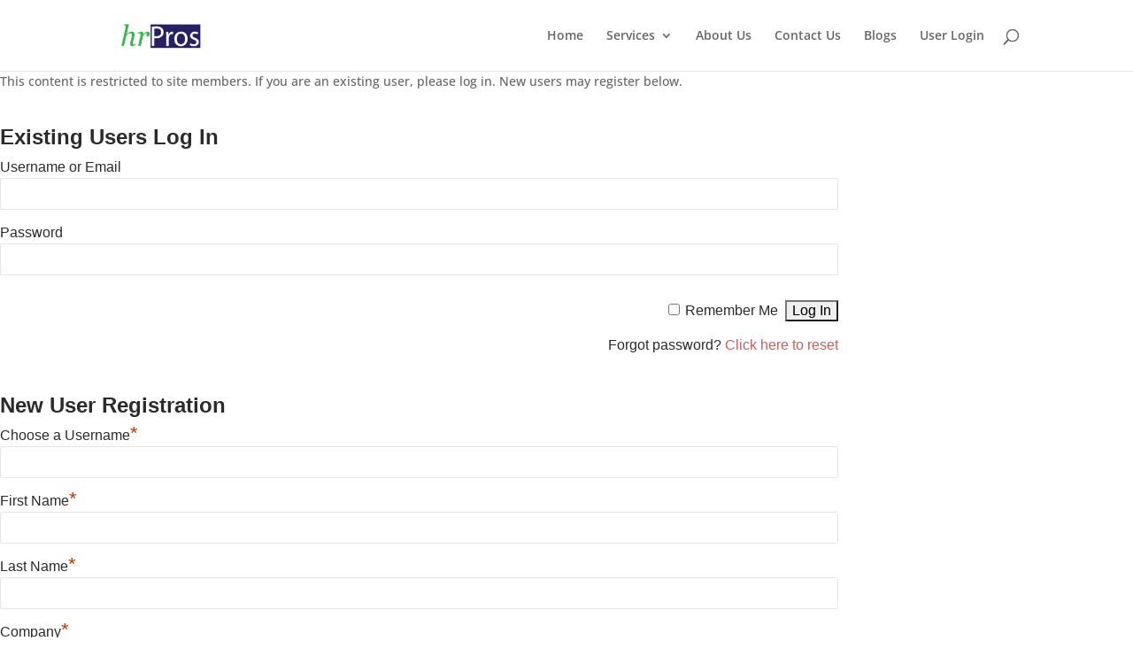

--- FILE ---
content_type: text/html; charset=utf-8
request_url: https://www.google.com/recaptcha/api2/anchor?ar=1&k=6LflCxcUAAAAAACpsm_cMv_WP5siK2dmEzpGsggX&co=aHR0cHM6Ly9ocnByb3MuYml6OjQ0Mw..&hl=en&v=N67nZn4AqZkNcbeMu4prBgzg&size=normal&anchor-ms=20000&execute-ms=30000&cb=g7dwo33wy59o
body_size: 49565
content:
<!DOCTYPE HTML><html dir="ltr" lang="en"><head><meta http-equiv="Content-Type" content="text/html; charset=UTF-8">
<meta http-equiv="X-UA-Compatible" content="IE=edge">
<title>reCAPTCHA</title>
<style type="text/css">
/* cyrillic-ext */
@font-face {
  font-family: 'Roboto';
  font-style: normal;
  font-weight: 400;
  font-stretch: 100%;
  src: url(//fonts.gstatic.com/s/roboto/v48/KFO7CnqEu92Fr1ME7kSn66aGLdTylUAMa3GUBHMdazTgWw.woff2) format('woff2');
  unicode-range: U+0460-052F, U+1C80-1C8A, U+20B4, U+2DE0-2DFF, U+A640-A69F, U+FE2E-FE2F;
}
/* cyrillic */
@font-face {
  font-family: 'Roboto';
  font-style: normal;
  font-weight: 400;
  font-stretch: 100%;
  src: url(//fonts.gstatic.com/s/roboto/v48/KFO7CnqEu92Fr1ME7kSn66aGLdTylUAMa3iUBHMdazTgWw.woff2) format('woff2');
  unicode-range: U+0301, U+0400-045F, U+0490-0491, U+04B0-04B1, U+2116;
}
/* greek-ext */
@font-face {
  font-family: 'Roboto';
  font-style: normal;
  font-weight: 400;
  font-stretch: 100%;
  src: url(//fonts.gstatic.com/s/roboto/v48/KFO7CnqEu92Fr1ME7kSn66aGLdTylUAMa3CUBHMdazTgWw.woff2) format('woff2');
  unicode-range: U+1F00-1FFF;
}
/* greek */
@font-face {
  font-family: 'Roboto';
  font-style: normal;
  font-weight: 400;
  font-stretch: 100%;
  src: url(//fonts.gstatic.com/s/roboto/v48/KFO7CnqEu92Fr1ME7kSn66aGLdTylUAMa3-UBHMdazTgWw.woff2) format('woff2');
  unicode-range: U+0370-0377, U+037A-037F, U+0384-038A, U+038C, U+038E-03A1, U+03A3-03FF;
}
/* math */
@font-face {
  font-family: 'Roboto';
  font-style: normal;
  font-weight: 400;
  font-stretch: 100%;
  src: url(//fonts.gstatic.com/s/roboto/v48/KFO7CnqEu92Fr1ME7kSn66aGLdTylUAMawCUBHMdazTgWw.woff2) format('woff2');
  unicode-range: U+0302-0303, U+0305, U+0307-0308, U+0310, U+0312, U+0315, U+031A, U+0326-0327, U+032C, U+032F-0330, U+0332-0333, U+0338, U+033A, U+0346, U+034D, U+0391-03A1, U+03A3-03A9, U+03B1-03C9, U+03D1, U+03D5-03D6, U+03F0-03F1, U+03F4-03F5, U+2016-2017, U+2034-2038, U+203C, U+2040, U+2043, U+2047, U+2050, U+2057, U+205F, U+2070-2071, U+2074-208E, U+2090-209C, U+20D0-20DC, U+20E1, U+20E5-20EF, U+2100-2112, U+2114-2115, U+2117-2121, U+2123-214F, U+2190, U+2192, U+2194-21AE, U+21B0-21E5, U+21F1-21F2, U+21F4-2211, U+2213-2214, U+2216-22FF, U+2308-230B, U+2310, U+2319, U+231C-2321, U+2336-237A, U+237C, U+2395, U+239B-23B7, U+23D0, U+23DC-23E1, U+2474-2475, U+25AF, U+25B3, U+25B7, U+25BD, U+25C1, U+25CA, U+25CC, U+25FB, U+266D-266F, U+27C0-27FF, U+2900-2AFF, U+2B0E-2B11, U+2B30-2B4C, U+2BFE, U+3030, U+FF5B, U+FF5D, U+1D400-1D7FF, U+1EE00-1EEFF;
}
/* symbols */
@font-face {
  font-family: 'Roboto';
  font-style: normal;
  font-weight: 400;
  font-stretch: 100%;
  src: url(//fonts.gstatic.com/s/roboto/v48/KFO7CnqEu92Fr1ME7kSn66aGLdTylUAMaxKUBHMdazTgWw.woff2) format('woff2');
  unicode-range: U+0001-000C, U+000E-001F, U+007F-009F, U+20DD-20E0, U+20E2-20E4, U+2150-218F, U+2190, U+2192, U+2194-2199, U+21AF, U+21E6-21F0, U+21F3, U+2218-2219, U+2299, U+22C4-22C6, U+2300-243F, U+2440-244A, U+2460-24FF, U+25A0-27BF, U+2800-28FF, U+2921-2922, U+2981, U+29BF, U+29EB, U+2B00-2BFF, U+4DC0-4DFF, U+FFF9-FFFB, U+10140-1018E, U+10190-1019C, U+101A0, U+101D0-101FD, U+102E0-102FB, U+10E60-10E7E, U+1D2C0-1D2D3, U+1D2E0-1D37F, U+1F000-1F0FF, U+1F100-1F1AD, U+1F1E6-1F1FF, U+1F30D-1F30F, U+1F315, U+1F31C, U+1F31E, U+1F320-1F32C, U+1F336, U+1F378, U+1F37D, U+1F382, U+1F393-1F39F, U+1F3A7-1F3A8, U+1F3AC-1F3AF, U+1F3C2, U+1F3C4-1F3C6, U+1F3CA-1F3CE, U+1F3D4-1F3E0, U+1F3ED, U+1F3F1-1F3F3, U+1F3F5-1F3F7, U+1F408, U+1F415, U+1F41F, U+1F426, U+1F43F, U+1F441-1F442, U+1F444, U+1F446-1F449, U+1F44C-1F44E, U+1F453, U+1F46A, U+1F47D, U+1F4A3, U+1F4B0, U+1F4B3, U+1F4B9, U+1F4BB, U+1F4BF, U+1F4C8-1F4CB, U+1F4D6, U+1F4DA, U+1F4DF, U+1F4E3-1F4E6, U+1F4EA-1F4ED, U+1F4F7, U+1F4F9-1F4FB, U+1F4FD-1F4FE, U+1F503, U+1F507-1F50B, U+1F50D, U+1F512-1F513, U+1F53E-1F54A, U+1F54F-1F5FA, U+1F610, U+1F650-1F67F, U+1F687, U+1F68D, U+1F691, U+1F694, U+1F698, U+1F6AD, U+1F6B2, U+1F6B9-1F6BA, U+1F6BC, U+1F6C6-1F6CF, U+1F6D3-1F6D7, U+1F6E0-1F6EA, U+1F6F0-1F6F3, U+1F6F7-1F6FC, U+1F700-1F7FF, U+1F800-1F80B, U+1F810-1F847, U+1F850-1F859, U+1F860-1F887, U+1F890-1F8AD, U+1F8B0-1F8BB, U+1F8C0-1F8C1, U+1F900-1F90B, U+1F93B, U+1F946, U+1F984, U+1F996, U+1F9E9, U+1FA00-1FA6F, U+1FA70-1FA7C, U+1FA80-1FA89, U+1FA8F-1FAC6, U+1FACE-1FADC, U+1FADF-1FAE9, U+1FAF0-1FAF8, U+1FB00-1FBFF;
}
/* vietnamese */
@font-face {
  font-family: 'Roboto';
  font-style: normal;
  font-weight: 400;
  font-stretch: 100%;
  src: url(//fonts.gstatic.com/s/roboto/v48/KFO7CnqEu92Fr1ME7kSn66aGLdTylUAMa3OUBHMdazTgWw.woff2) format('woff2');
  unicode-range: U+0102-0103, U+0110-0111, U+0128-0129, U+0168-0169, U+01A0-01A1, U+01AF-01B0, U+0300-0301, U+0303-0304, U+0308-0309, U+0323, U+0329, U+1EA0-1EF9, U+20AB;
}
/* latin-ext */
@font-face {
  font-family: 'Roboto';
  font-style: normal;
  font-weight: 400;
  font-stretch: 100%;
  src: url(//fonts.gstatic.com/s/roboto/v48/KFO7CnqEu92Fr1ME7kSn66aGLdTylUAMa3KUBHMdazTgWw.woff2) format('woff2');
  unicode-range: U+0100-02BA, U+02BD-02C5, U+02C7-02CC, U+02CE-02D7, U+02DD-02FF, U+0304, U+0308, U+0329, U+1D00-1DBF, U+1E00-1E9F, U+1EF2-1EFF, U+2020, U+20A0-20AB, U+20AD-20C0, U+2113, U+2C60-2C7F, U+A720-A7FF;
}
/* latin */
@font-face {
  font-family: 'Roboto';
  font-style: normal;
  font-weight: 400;
  font-stretch: 100%;
  src: url(//fonts.gstatic.com/s/roboto/v48/KFO7CnqEu92Fr1ME7kSn66aGLdTylUAMa3yUBHMdazQ.woff2) format('woff2');
  unicode-range: U+0000-00FF, U+0131, U+0152-0153, U+02BB-02BC, U+02C6, U+02DA, U+02DC, U+0304, U+0308, U+0329, U+2000-206F, U+20AC, U+2122, U+2191, U+2193, U+2212, U+2215, U+FEFF, U+FFFD;
}
/* cyrillic-ext */
@font-face {
  font-family: 'Roboto';
  font-style: normal;
  font-weight: 500;
  font-stretch: 100%;
  src: url(//fonts.gstatic.com/s/roboto/v48/KFO7CnqEu92Fr1ME7kSn66aGLdTylUAMa3GUBHMdazTgWw.woff2) format('woff2');
  unicode-range: U+0460-052F, U+1C80-1C8A, U+20B4, U+2DE0-2DFF, U+A640-A69F, U+FE2E-FE2F;
}
/* cyrillic */
@font-face {
  font-family: 'Roboto';
  font-style: normal;
  font-weight: 500;
  font-stretch: 100%;
  src: url(//fonts.gstatic.com/s/roboto/v48/KFO7CnqEu92Fr1ME7kSn66aGLdTylUAMa3iUBHMdazTgWw.woff2) format('woff2');
  unicode-range: U+0301, U+0400-045F, U+0490-0491, U+04B0-04B1, U+2116;
}
/* greek-ext */
@font-face {
  font-family: 'Roboto';
  font-style: normal;
  font-weight: 500;
  font-stretch: 100%;
  src: url(//fonts.gstatic.com/s/roboto/v48/KFO7CnqEu92Fr1ME7kSn66aGLdTylUAMa3CUBHMdazTgWw.woff2) format('woff2');
  unicode-range: U+1F00-1FFF;
}
/* greek */
@font-face {
  font-family: 'Roboto';
  font-style: normal;
  font-weight: 500;
  font-stretch: 100%;
  src: url(//fonts.gstatic.com/s/roboto/v48/KFO7CnqEu92Fr1ME7kSn66aGLdTylUAMa3-UBHMdazTgWw.woff2) format('woff2');
  unicode-range: U+0370-0377, U+037A-037F, U+0384-038A, U+038C, U+038E-03A1, U+03A3-03FF;
}
/* math */
@font-face {
  font-family: 'Roboto';
  font-style: normal;
  font-weight: 500;
  font-stretch: 100%;
  src: url(//fonts.gstatic.com/s/roboto/v48/KFO7CnqEu92Fr1ME7kSn66aGLdTylUAMawCUBHMdazTgWw.woff2) format('woff2');
  unicode-range: U+0302-0303, U+0305, U+0307-0308, U+0310, U+0312, U+0315, U+031A, U+0326-0327, U+032C, U+032F-0330, U+0332-0333, U+0338, U+033A, U+0346, U+034D, U+0391-03A1, U+03A3-03A9, U+03B1-03C9, U+03D1, U+03D5-03D6, U+03F0-03F1, U+03F4-03F5, U+2016-2017, U+2034-2038, U+203C, U+2040, U+2043, U+2047, U+2050, U+2057, U+205F, U+2070-2071, U+2074-208E, U+2090-209C, U+20D0-20DC, U+20E1, U+20E5-20EF, U+2100-2112, U+2114-2115, U+2117-2121, U+2123-214F, U+2190, U+2192, U+2194-21AE, U+21B0-21E5, U+21F1-21F2, U+21F4-2211, U+2213-2214, U+2216-22FF, U+2308-230B, U+2310, U+2319, U+231C-2321, U+2336-237A, U+237C, U+2395, U+239B-23B7, U+23D0, U+23DC-23E1, U+2474-2475, U+25AF, U+25B3, U+25B7, U+25BD, U+25C1, U+25CA, U+25CC, U+25FB, U+266D-266F, U+27C0-27FF, U+2900-2AFF, U+2B0E-2B11, U+2B30-2B4C, U+2BFE, U+3030, U+FF5B, U+FF5D, U+1D400-1D7FF, U+1EE00-1EEFF;
}
/* symbols */
@font-face {
  font-family: 'Roboto';
  font-style: normal;
  font-weight: 500;
  font-stretch: 100%;
  src: url(//fonts.gstatic.com/s/roboto/v48/KFO7CnqEu92Fr1ME7kSn66aGLdTylUAMaxKUBHMdazTgWw.woff2) format('woff2');
  unicode-range: U+0001-000C, U+000E-001F, U+007F-009F, U+20DD-20E0, U+20E2-20E4, U+2150-218F, U+2190, U+2192, U+2194-2199, U+21AF, U+21E6-21F0, U+21F3, U+2218-2219, U+2299, U+22C4-22C6, U+2300-243F, U+2440-244A, U+2460-24FF, U+25A0-27BF, U+2800-28FF, U+2921-2922, U+2981, U+29BF, U+29EB, U+2B00-2BFF, U+4DC0-4DFF, U+FFF9-FFFB, U+10140-1018E, U+10190-1019C, U+101A0, U+101D0-101FD, U+102E0-102FB, U+10E60-10E7E, U+1D2C0-1D2D3, U+1D2E0-1D37F, U+1F000-1F0FF, U+1F100-1F1AD, U+1F1E6-1F1FF, U+1F30D-1F30F, U+1F315, U+1F31C, U+1F31E, U+1F320-1F32C, U+1F336, U+1F378, U+1F37D, U+1F382, U+1F393-1F39F, U+1F3A7-1F3A8, U+1F3AC-1F3AF, U+1F3C2, U+1F3C4-1F3C6, U+1F3CA-1F3CE, U+1F3D4-1F3E0, U+1F3ED, U+1F3F1-1F3F3, U+1F3F5-1F3F7, U+1F408, U+1F415, U+1F41F, U+1F426, U+1F43F, U+1F441-1F442, U+1F444, U+1F446-1F449, U+1F44C-1F44E, U+1F453, U+1F46A, U+1F47D, U+1F4A3, U+1F4B0, U+1F4B3, U+1F4B9, U+1F4BB, U+1F4BF, U+1F4C8-1F4CB, U+1F4D6, U+1F4DA, U+1F4DF, U+1F4E3-1F4E6, U+1F4EA-1F4ED, U+1F4F7, U+1F4F9-1F4FB, U+1F4FD-1F4FE, U+1F503, U+1F507-1F50B, U+1F50D, U+1F512-1F513, U+1F53E-1F54A, U+1F54F-1F5FA, U+1F610, U+1F650-1F67F, U+1F687, U+1F68D, U+1F691, U+1F694, U+1F698, U+1F6AD, U+1F6B2, U+1F6B9-1F6BA, U+1F6BC, U+1F6C6-1F6CF, U+1F6D3-1F6D7, U+1F6E0-1F6EA, U+1F6F0-1F6F3, U+1F6F7-1F6FC, U+1F700-1F7FF, U+1F800-1F80B, U+1F810-1F847, U+1F850-1F859, U+1F860-1F887, U+1F890-1F8AD, U+1F8B0-1F8BB, U+1F8C0-1F8C1, U+1F900-1F90B, U+1F93B, U+1F946, U+1F984, U+1F996, U+1F9E9, U+1FA00-1FA6F, U+1FA70-1FA7C, U+1FA80-1FA89, U+1FA8F-1FAC6, U+1FACE-1FADC, U+1FADF-1FAE9, U+1FAF0-1FAF8, U+1FB00-1FBFF;
}
/* vietnamese */
@font-face {
  font-family: 'Roboto';
  font-style: normal;
  font-weight: 500;
  font-stretch: 100%;
  src: url(//fonts.gstatic.com/s/roboto/v48/KFO7CnqEu92Fr1ME7kSn66aGLdTylUAMa3OUBHMdazTgWw.woff2) format('woff2');
  unicode-range: U+0102-0103, U+0110-0111, U+0128-0129, U+0168-0169, U+01A0-01A1, U+01AF-01B0, U+0300-0301, U+0303-0304, U+0308-0309, U+0323, U+0329, U+1EA0-1EF9, U+20AB;
}
/* latin-ext */
@font-face {
  font-family: 'Roboto';
  font-style: normal;
  font-weight: 500;
  font-stretch: 100%;
  src: url(//fonts.gstatic.com/s/roboto/v48/KFO7CnqEu92Fr1ME7kSn66aGLdTylUAMa3KUBHMdazTgWw.woff2) format('woff2');
  unicode-range: U+0100-02BA, U+02BD-02C5, U+02C7-02CC, U+02CE-02D7, U+02DD-02FF, U+0304, U+0308, U+0329, U+1D00-1DBF, U+1E00-1E9F, U+1EF2-1EFF, U+2020, U+20A0-20AB, U+20AD-20C0, U+2113, U+2C60-2C7F, U+A720-A7FF;
}
/* latin */
@font-face {
  font-family: 'Roboto';
  font-style: normal;
  font-weight: 500;
  font-stretch: 100%;
  src: url(//fonts.gstatic.com/s/roboto/v48/KFO7CnqEu92Fr1ME7kSn66aGLdTylUAMa3yUBHMdazQ.woff2) format('woff2');
  unicode-range: U+0000-00FF, U+0131, U+0152-0153, U+02BB-02BC, U+02C6, U+02DA, U+02DC, U+0304, U+0308, U+0329, U+2000-206F, U+20AC, U+2122, U+2191, U+2193, U+2212, U+2215, U+FEFF, U+FFFD;
}
/* cyrillic-ext */
@font-face {
  font-family: 'Roboto';
  font-style: normal;
  font-weight: 900;
  font-stretch: 100%;
  src: url(//fonts.gstatic.com/s/roboto/v48/KFO7CnqEu92Fr1ME7kSn66aGLdTylUAMa3GUBHMdazTgWw.woff2) format('woff2');
  unicode-range: U+0460-052F, U+1C80-1C8A, U+20B4, U+2DE0-2DFF, U+A640-A69F, U+FE2E-FE2F;
}
/* cyrillic */
@font-face {
  font-family: 'Roboto';
  font-style: normal;
  font-weight: 900;
  font-stretch: 100%;
  src: url(//fonts.gstatic.com/s/roboto/v48/KFO7CnqEu92Fr1ME7kSn66aGLdTylUAMa3iUBHMdazTgWw.woff2) format('woff2');
  unicode-range: U+0301, U+0400-045F, U+0490-0491, U+04B0-04B1, U+2116;
}
/* greek-ext */
@font-face {
  font-family: 'Roboto';
  font-style: normal;
  font-weight: 900;
  font-stretch: 100%;
  src: url(//fonts.gstatic.com/s/roboto/v48/KFO7CnqEu92Fr1ME7kSn66aGLdTylUAMa3CUBHMdazTgWw.woff2) format('woff2');
  unicode-range: U+1F00-1FFF;
}
/* greek */
@font-face {
  font-family: 'Roboto';
  font-style: normal;
  font-weight: 900;
  font-stretch: 100%;
  src: url(//fonts.gstatic.com/s/roboto/v48/KFO7CnqEu92Fr1ME7kSn66aGLdTylUAMa3-UBHMdazTgWw.woff2) format('woff2');
  unicode-range: U+0370-0377, U+037A-037F, U+0384-038A, U+038C, U+038E-03A1, U+03A3-03FF;
}
/* math */
@font-face {
  font-family: 'Roboto';
  font-style: normal;
  font-weight: 900;
  font-stretch: 100%;
  src: url(//fonts.gstatic.com/s/roboto/v48/KFO7CnqEu92Fr1ME7kSn66aGLdTylUAMawCUBHMdazTgWw.woff2) format('woff2');
  unicode-range: U+0302-0303, U+0305, U+0307-0308, U+0310, U+0312, U+0315, U+031A, U+0326-0327, U+032C, U+032F-0330, U+0332-0333, U+0338, U+033A, U+0346, U+034D, U+0391-03A1, U+03A3-03A9, U+03B1-03C9, U+03D1, U+03D5-03D6, U+03F0-03F1, U+03F4-03F5, U+2016-2017, U+2034-2038, U+203C, U+2040, U+2043, U+2047, U+2050, U+2057, U+205F, U+2070-2071, U+2074-208E, U+2090-209C, U+20D0-20DC, U+20E1, U+20E5-20EF, U+2100-2112, U+2114-2115, U+2117-2121, U+2123-214F, U+2190, U+2192, U+2194-21AE, U+21B0-21E5, U+21F1-21F2, U+21F4-2211, U+2213-2214, U+2216-22FF, U+2308-230B, U+2310, U+2319, U+231C-2321, U+2336-237A, U+237C, U+2395, U+239B-23B7, U+23D0, U+23DC-23E1, U+2474-2475, U+25AF, U+25B3, U+25B7, U+25BD, U+25C1, U+25CA, U+25CC, U+25FB, U+266D-266F, U+27C0-27FF, U+2900-2AFF, U+2B0E-2B11, U+2B30-2B4C, U+2BFE, U+3030, U+FF5B, U+FF5D, U+1D400-1D7FF, U+1EE00-1EEFF;
}
/* symbols */
@font-face {
  font-family: 'Roboto';
  font-style: normal;
  font-weight: 900;
  font-stretch: 100%;
  src: url(//fonts.gstatic.com/s/roboto/v48/KFO7CnqEu92Fr1ME7kSn66aGLdTylUAMaxKUBHMdazTgWw.woff2) format('woff2');
  unicode-range: U+0001-000C, U+000E-001F, U+007F-009F, U+20DD-20E0, U+20E2-20E4, U+2150-218F, U+2190, U+2192, U+2194-2199, U+21AF, U+21E6-21F0, U+21F3, U+2218-2219, U+2299, U+22C4-22C6, U+2300-243F, U+2440-244A, U+2460-24FF, U+25A0-27BF, U+2800-28FF, U+2921-2922, U+2981, U+29BF, U+29EB, U+2B00-2BFF, U+4DC0-4DFF, U+FFF9-FFFB, U+10140-1018E, U+10190-1019C, U+101A0, U+101D0-101FD, U+102E0-102FB, U+10E60-10E7E, U+1D2C0-1D2D3, U+1D2E0-1D37F, U+1F000-1F0FF, U+1F100-1F1AD, U+1F1E6-1F1FF, U+1F30D-1F30F, U+1F315, U+1F31C, U+1F31E, U+1F320-1F32C, U+1F336, U+1F378, U+1F37D, U+1F382, U+1F393-1F39F, U+1F3A7-1F3A8, U+1F3AC-1F3AF, U+1F3C2, U+1F3C4-1F3C6, U+1F3CA-1F3CE, U+1F3D4-1F3E0, U+1F3ED, U+1F3F1-1F3F3, U+1F3F5-1F3F7, U+1F408, U+1F415, U+1F41F, U+1F426, U+1F43F, U+1F441-1F442, U+1F444, U+1F446-1F449, U+1F44C-1F44E, U+1F453, U+1F46A, U+1F47D, U+1F4A3, U+1F4B0, U+1F4B3, U+1F4B9, U+1F4BB, U+1F4BF, U+1F4C8-1F4CB, U+1F4D6, U+1F4DA, U+1F4DF, U+1F4E3-1F4E6, U+1F4EA-1F4ED, U+1F4F7, U+1F4F9-1F4FB, U+1F4FD-1F4FE, U+1F503, U+1F507-1F50B, U+1F50D, U+1F512-1F513, U+1F53E-1F54A, U+1F54F-1F5FA, U+1F610, U+1F650-1F67F, U+1F687, U+1F68D, U+1F691, U+1F694, U+1F698, U+1F6AD, U+1F6B2, U+1F6B9-1F6BA, U+1F6BC, U+1F6C6-1F6CF, U+1F6D3-1F6D7, U+1F6E0-1F6EA, U+1F6F0-1F6F3, U+1F6F7-1F6FC, U+1F700-1F7FF, U+1F800-1F80B, U+1F810-1F847, U+1F850-1F859, U+1F860-1F887, U+1F890-1F8AD, U+1F8B0-1F8BB, U+1F8C0-1F8C1, U+1F900-1F90B, U+1F93B, U+1F946, U+1F984, U+1F996, U+1F9E9, U+1FA00-1FA6F, U+1FA70-1FA7C, U+1FA80-1FA89, U+1FA8F-1FAC6, U+1FACE-1FADC, U+1FADF-1FAE9, U+1FAF0-1FAF8, U+1FB00-1FBFF;
}
/* vietnamese */
@font-face {
  font-family: 'Roboto';
  font-style: normal;
  font-weight: 900;
  font-stretch: 100%;
  src: url(//fonts.gstatic.com/s/roboto/v48/KFO7CnqEu92Fr1ME7kSn66aGLdTylUAMa3OUBHMdazTgWw.woff2) format('woff2');
  unicode-range: U+0102-0103, U+0110-0111, U+0128-0129, U+0168-0169, U+01A0-01A1, U+01AF-01B0, U+0300-0301, U+0303-0304, U+0308-0309, U+0323, U+0329, U+1EA0-1EF9, U+20AB;
}
/* latin-ext */
@font-face {
  font-family: 'Roboto';
  font-style: normal;
  font-weight: 900;
  font-stretch: 100%;
  src: url(//fonts.gstatic.com/s/roboto/v48/KFO7CnqEu92Fr1ME7kSn66aGLdTylUAMa3KUBHMdazTgWw.woff2) format('woff2');
  unicode-range: U+0100-02BA, U+02BD-02C5, U+02C7-02CC, U+02CE-02D7, U+02DD-02FF, U+0304, U+0308, U+0329, U+1D00-1DBF, U+1E00-1E9F, U+1EF2-1EFF, U+2020, U+20A0-20AB, U+20AD-20C0, U+2113, U+2C60-2C7F, U+A720-A7FF;
}
/* latin */
@font-face {
  font-family: 'Roboto';
  font-style: normal;
  font-weight: 900;
  font-stretch: 100%;
  src: url(//fonts.gstatic.com/s/roboto/v48/KFO7CnqEu92Fr1ME7kSn66aGLdTylUAMa3yUBHMdazQ.woff2) format('woff2');
  unicode-range: U+0000-00FF, U+0131, U+0152-0153, U+02BB-02BC, U+02C6, U+02DA, U+02DC, U+0304, U+0308, U+0329, U+2000-206F, U+20AC, U+2122, U+2191, U+2193, U+2212, U+2215, U+FEFF, U+FFFD;
}

</style>
<link rel="stylesheet" type="text/css" href="https://www.gstatic.com/recaptcha/releases/N67nZn4AqZkNcbeMu4prBgzg/styles__ltr.css">
<script nonce="8HZMHMfvGM0J3IACGKzFog" type="text/javascript">window['__recaptcha_api'] = 'https://www.google.com/recaptcha/api2/';</script>
<script type="text/javascript" src="https://www.gstatic.com/recaptcha/releases/N67nZn4AqZkNcbeMu4prBgzg/recaptcha__en.js" nonce="8HZMHMfvGM0J3IACGKzFog">
      
    </script></head>
<body><div id="rc-anchor-alert" class="rc-anchor-alert"></div>
<input type="hidden" id="recaptcha-token" value="[base64]">
<script type="text/javascript" nonce="8HZMHMfvGM0J3IACGKzFog">
      recaptcha.anchor.Main.init("[\x22ainput\x22,[\x22bgdata\x22,\x22\x22,\[base64]/[base64]/[base64]/[base64]/[base64]/[base64]/KGcoTywyNTMsTy5PKSxVRyhPLEMpKTpnKE8sMjUzLEMpLE8pKSxsKSksTykpfSxieT1mdW5jdGlvbihDLE8sdSxsKXtmb3IobD0odT1SKEMpLDApO08+MDtPLS0pbD1sPDw4fFooQyk7ZyhDLHUsbCl9LFVHPWZ1bmN0aW9uKEMsTyl7Qy5pLmxlbmd0aD4xMDQ/[base64]/[base64]/[base64]/[base64]/[base64]/[base64]/[base64]\\u003d\x22,\[base64]\\u003d\x22,\x22wqwmwrk8w7JARsO5OCZUCmAGw6DDvz3DosO+BjQsSmkvw7fCvk1iXV5BHFjDiVjCuy0ydHscwrbDi27CiSxPSkgUWGAWBMK9w6wLYQPCgsKUwrEnwroYRMOPO8KtChJrOMO4woxnwqlOw5DCh8OTXsOELmzDh8O5DMK/[base64]/[base64]/w5PDnHjCnsK0O3rDhXfCnCfDjnHDn8ONw5xOw6bCkx7Ch1cTwqQfw5ZxK8KZdsOjw5pswqhSwovCj13DglULw6vDiDfCilzDmg8cwpDDksKow6JXawPDoR7Cn8O6w4Azw6/DlcKNwoDCk2zCv8OEwrTDrMOxw7wuMgDCpULDjB4IKGjDvEwaw7kiw4XCiFbCiUrCg8KKwpDCry0qworCscKPwoUhSsOUwqNQP27DtF8ucsKTw64Fw5jChsOlwqrDr8OSOCbDucKXwr3CphjDjMK/NsK9w5bCisKOwqDCkw4VHMKucHxXw5pAwr5Gwowgw7pkw4/DgE4sC8OmwqJRw4hCJWInwo/DqDHDo8K/[base64]/Cs8KjFMKdwoprwrHCtMK0bMOgSCwTwqw8YMK4wpTCmR7CisOyccOGdmrDp3d4EMOUwpM+w4fDh8OKGkRcJUJFwqR2wo0WD8K9w4knwpXDhGFjwpnCnnRkwpHCjgBaV8Otw4XDhcKzw6/DnApNC0fCh8OYXg5HYsK3LzTCi3vCjsOYanTCpi4BKWPDuSTCmsOlwoTDg8ONIVLCjigpwo7DpSsQwobCoMKrwolNwrzDsCNsRxrDpsO4w7d7KsO7wrLDjnXDp8OCUhzClVVhwoHCrMKlwqsYwpgEP8KiC39fbMKmwrsBacOtVMOzwoDCscO3w7/DmjtWNsKoVcKgUCPCsXhBwogjwpYLZsOxwqLCjA7CqHx6cMKXVcKtwp46TkM3OQoVe8KbwofCownDrcKewrjCqhYpHzA/[base64]/DuiLDl3rDq8O3cyQ8WMKpwofDvlPDvT/DucKgwpvDoMKYw4lQwoxuKyjCp1XCoWTDoRHDvAbChcOUZsK8SsKOw4fDqntpT33CpsOfwp9ww6VAfDjCskEkKQ4Jw6MwBhFrw4wuw77DrMKJwo56RMKLwqFlL1FLPHrDmMKAEMOpYcOlegs1wrFEC8ODQmpTwqVLw4A1w67CvMO/w4Y3MwfDgsKJwpfDkR9YTEh6Z8OWGUnCo8OfwqNRZMOVWRocScOjcMKdw55jCmxqCcOoSC/CrlvCvsOZw7PCscOyasOAwrUPw6XDn8KaGyfDrMK3dcO7VQFcTsOdA27Coyg7w7fDvDbDk3zCswPDqzvDs3gTwqLDojHDm8O4ICVLJsKOwqtaw7snw5rDiRo1w61YLsK4BAvCtsKTPsOWTWDCjx/DmwUkPzQOHsOgbMOFw7Faw4YAAcK+wqXClk8ZIwvDpMKQwosGEcOyOSPDrMOTwpnCq8KPwpBEwokidHhEA3XCuSrCh03DgF/CicKpT8OdWcOUGVvDucOhaSDDvFJlek3Dn8K/FMOOwrcmHHENZMOhY8KTwqocacKzw5TDsnMHHSvCsxl4wogcwoPCnH7DkAFyw6xxwqTCn3bCo8KBYsKgwpjCpAFiwpXDiHBOYcKHcmgFw599w7Izw7RawppCbcOCBsOfeMOZS8OUHMOmwrfDuHXCtn7CmMKnwqzDg8KyXU/DpjoAwp/[base64]/[base64]/[base64]/DoMK4UGHCpyUDKkzCmFJWcyUGfsOmw7ZhQcKFTcOBa8Omw51Ca8KYwqRhOsKRLMOdY1wKw7XCg8KNT8OQVgY/[base64]/DgiXDusONWQzDtTB2ZsKmI3/DmMKAX8OFFMOIwqlfJMOOw5zCo8KNw4HDrylJGAnDqyUuw750w5EEQ8K7wp3CosKPw6YWw6bCkAsgwpnCo8KLwrbDjG4zwpdPwpoOHcKPw67DohPCr0bDmMOxG8OLwp/DiMK9N8OhwqvCt8O0woUMwqVCVBzDvcKwTS5awpHDjMOswpvDjMOxwoF9wojCgsOrw6cUwrjCvcOjw73DoMOeKzkUFQ7DhcKjQsKzeinDmDg1KQTCqgZtw77CuSHCl8O4wr0mwqRFc3xiOcKDw5UrD3d/wobChWEJw77DgMOJdB1vwoIiw4jDpMO4OMOhw43Dsk8cw6PDuMO7An/CqsKSw7HCtRYBIFpaw4R9AsK4SibCtAzCtsKnNMKYXsK/w7nDlxPCosOjacKLwp3DlMKlAcOZwolPw6rDigd5XsKuwqVoPivCu3jDgcKewo/[base64]/DncKUQVoCE8OlKAlSUnXDpcO8eMKKwqrDpcOeekxgwptIKMK1fMOPI8OkHsOgN8ONwo/DtsObBEjCgg9/w4nCtsK8d8Kmw4Ftwp3DvcOFJhpwUsKQw5PCi8OCFlUoX8Kqw5NDwoDCrmzCnMO4wrx+WsKEf8OYO8KFwrXDuMOZQnR2w6Ruw6gNwr3Cs0/Co8KeHsO4wrvDliQHwpxowoBuwrZ5wo/[base64]/DmHlDWsOrXcOjIwY1XcK9w63DgUNqd3fCjQFMWHo3KWLDomfCij7CiBjCosKNPsORC8KfEsK8G8OYFGweET55dMKWSWECw5rCusOHR8KPwolew7Qzw5/DqcOnwqwYwojDrEDCmsOqD8KXwrJ9GCojJSfCljwFDzLChR/Dv0U+wpw7w63ChBY9TsKAP8OZf8KCwpzDqgp7FU7DlsOrwoAEw7cnwpTChcKfwpVQd2kgccKkasKwwpd4w6x4wpYbTMKowoVKw4hYwpxXw6bDosODeMOmXgs3wpzCqcKTRsONIRDCosOxw6TDqsOowrkpQsKAwqnCozjCg8Opw5/DhcOFcMOQwpzCqcOfH8KswrPDhMO+cMOCwrlHO8KRwrnCpcOBUMOaLcOVCD7Dp2Iww7Fzw67CsMKnF8KUwrbDsFhZwqHClMKcwrp2SxTCr8O/dcKUwojCqHTCsQA5wpQOwrocw784IxXCplAmwrTCrcKHTcKcOGzDgMKLwoswwq/Cvi54w6xzNAzDpGjDhQk/wrEfw6Mjw553PyHCkcKAw5VhEh5EDglBfAE2LMOHICAcw5IPw63CmcOcwrJaMlVmw6IfHgB0wrDDpsOqIRTCjE4mTsK/[base64]/[base64]/Dg8KBwoTDm0RlbigSwpPDvR8zUGQQZ1AnRMKLwo7Ck09XwrPDnS40wpxBRcOOPMOLwrHDpsO/YhjDicKFI2QmwrzDkcOTfyMAw4F6eMOnwpLDtsOxwoA0w5Ikw6zCmMKNRcOpJnoebcOrwrApwrXCtsKhfMOCwrrDt0DCtsK1QsO+RMK5w7MuwoHDiy58w73DkMOCwojDg1/CtcK7a8K1GF92FhsuVCNJw6BwWMKtLsOvw4DCu8Kfw7bDpC3Dt8KvDGvCpmDCk8OqwqVHJBMxwqVEw75Dw67Cv8ORw6LDnMKUfsKXO3saw4EzwrhKw4EMw7rDmcOHUSnCtcKBSnrCkjjDgS/Ds8OwwrrCtsKQX8KAScKGw5sWP8OVAsKjw400Z0HDrGTDvcO2w5LDnAZGN8K2w585TngVHw4sw63Cn1PCuEQIMV/CuVTDm8Ozw5DCn8KVwoHCqmIxw5jDr1vDpMK7w7zDniYaw5dgAcKLw5HCgVR3wofCtcKewocuw53DiyvCql/DvjLCnMKewpDCvyLDp8KEZsOwZyXDoMK7TMK2EWpRZsKndMKVw5fDkMK8Q8KBwqnDhMKcU8Obw7tZw6TDkMK0w4NdDHzCrMO+w4oaaMOiYlHDicOyUR/Csip2f8OwNznDhFQWWsOYE8K3MMKdX0lhR00Dw6jDn3YGwpM1DsK/w4jCj8OFw7dOw75Jwq3CoMKHBsOtw5tNQB7Dr8O7AsOhwr0Ow7Y8w4rDoMOEwo8VwrLDicKYw6Irw6/Dv8KuwozCqMOmw6lBDlTDlMKAKsO9wr/Dnnhtwq3CiXRvw7ZFw7sSL8Kuw7Ahwq9ow5fCqk1wwrbCucKCWlrCoUpRITJXwq9dM8O/fwo7wp5awrnDhMK+dcKQR8KiVEHDvMOpf23CvMOtKGwSRMOxw7bDj3nCkFU9ZMKWaGXDiMK2Rh9LesOjwpbCocKFLRY6wqbCgCDCgsK+wovCs8Knw6E7w7bDpQN/w79+wqBEwpw+UgLCqsKBw6MSwrt7B20nw5w9McOtw4/DkhlYFcORfcKKMMO8w4PDs8OwQ8KeCsKtwozCi3jDsBvClWfCtMO+woHClcKjFHfDm3FPKsOPwoTCkEtkIxxENTpBX8OSw5cMMjBYH0ZpwoIVw5JQw6hvP8K8wr4uLMOswqcdwrHDuMOKGXFUHR/CmydDwqTDqMKLPUQTwqR4cMO7w6TCoX3DnTAqw5UhP8O4BMKuOzfDvwPDksOjw5bDocKLYAMCfHV6w5Alwrwuw43DjMKGL0LCj8Obw7coa2Bzw7pDwpvCgcO/w7hvO8Ozwr7ChzbDtDFtHsOGwrY/KcKuZG/DgMKkwqQuw7rCqsK/GjvDk8OMwpwCw6osw5vClXMpYcKuADVvTkHCncK2d0MvwofDqsKqZMOKw4XCjmkRO8KaSsKpw5/CqlQiW3TCiREeaMKXAcKDw4ZTID7CvMOCDj9NVxlQSjkYIsOrID7Dlz3Dqh43wpjDj15Kw6lkw7/Csl3DmAVHK1/Cv8KvbGfCllIfw7zChh7Cn8KZDcKNbAMkw6vDpnHClHdywoHCksOELsOiKsODwrHDr8O1JE1oHnnChMOuNB7Ds8KnN8KKC8KVUhDDvF5kwoTDpxDCnlbDkjwGw6PDp8KHwpfDrmx9bMOyw7ApBxIhwqYKwr9uEMK1wqA5wqdVN3VFwrh/SMKmwofDpMOlw6AIAsO0w6nClcO7woUjEhnCiMKrU8OGZzLDg38NwqjDrjfCogtFw4/CrsKZBsKvKSLCmMKOwpgfK8KVw7TDhTU/[base64]/DmMOSeAYWw6nCmcOlUwAYAzXDt8Oyw608IBoAw7lMwoPDq8KnKMOew6Y+w6/DjlXDo8O0woDDgcOdasOEUsOTw4fDm8KHSMKWN8KuwoTDiWPDoE3CtxFTOQXCusO9wr/Dm2nCksOtwq0Bw63Cm1QQw4LDiwgmW8KgfGDDrmXDkCLCiQXClMK/[base64]/CscKxw6Usw7gEw5Vtw5xvA8K5LmwAL8Oywq/Drkg+w4rCs8K3wp1KLsKcfcOjwpktwp3Dk1bChsKow6fCn8KAwo5Zw4PCrcKZRR52w7/CrsKZwpIQAcOXDQEtw4orQmjDjsOAw6RHQ8O4Vh9fw7XCjUV+cEFRKsOzwpbDhHVOwr4vUMKVBsODwo/Dn2HCjyrDnsOHdcOrQh3CqcKvwr3CiGIgwqxzw4AxKMKUwpseEDXCh1MFfiERRcKdwoDCuj95Ul8hwqXCq8KRD8OiwoHDv1zCiUXCqsOCw5Y4RS9nw4d7SMKgLsKBwo/DpAJpd8O2wrdhV8OKwpfDoR/Dh3vCpXAkf8Ktw5QswrcEwp5vfwTDq8OuSCQnSsKVD0UWwqxQDXTCosOxwqgla8KQwq1iw5nCmsKuwpluwqDCoQTDlMOdwoUBw7TDl8Kqwr5KwpwhfsKSZ8OETj1WwrbDgsOiw6bDjg7DpAUzwrDChmF+EsOYGUwTw5APwrl5LhLDgktSw7RAwp/CjsKKwoXDnVg1JsKywq3Dv8KZF8ODG8OPw4Yuwr3CisO2b8OkScOPUMOFaybCvUpSw5LDh8Oxw6HDqCDDnsO2w7lFUVDDum8swr1Ze3HCvwrDn8O9YnJ6W8KxG8KEwp7CtR8jwq/Ch3LDp1/[base64]/XWzCscK+WcKpwqxmw4/[base64]/DpMO/DlUMJx/DtlE5Q8K7djjCpMKHwqTChMOsMsKkw79BRcK5c8OCfEMaDD7DmQRnw440wobDs8OtJ8OnQcOrWURYcDbCuwAzw7XCgm3DhnpFDGhow5hrVcOgwpJ3eFvCg8OSPsOjfcOtK8OQXD0aPzDDhWbDj8O+UsKcZMOMwrLCtT/[base64]/[base64]/IMKVwpPDqQrCsgRFw4/Dh8OUwoFcwrxww4zDscOgZgPCmntMH0nDqWvCgA/DqihGJhrCl8KeKhl7wovChWDDicOQH8K5CU5wYcOrVcKNw7LCtk3DksOAJ8O/w6DCrMOVw5NZB1PCoMKyw510w4nDmMKGPMKFdcKkwrLDm8OpwogPZ8OtPsKcUsODwpIXw5xlXHt7WiTCpMKiD0rDncO8w4hTw4LDh8OqazjDh1ZvwpPCuB0gHFICaMKHY8KETUFpw4/Diidiw5rCgBZYBsKJUw/Ck8O8w4wkw5oKwp8JwrDCqMKlwoTCuFfDhWk+w7ctSsKYaHbDjsK+KcOkCRbCnjoSw6vCiGnCh8O8wrvCu11GAFXClMKCw7tHY8KhwrJHwrnDkj3DoRcUw5wmw7glwovDpSdjwqwgFcKVOSd1VznDtMK9YyXChsO0wr5FwqdYw5/[base64]/wq52HsKawo7DnETCrsK2wp0Ew4kae8OxJcO6EcKceMKTDsKlLVDCrGfDnsOgw4/DkQjCkxUHw5ohCVTDjsKVw5DDvMKjX0/DvULDmsKgw4fCnmhTWcOvwpsTw4HCgjrDjsOTw7o2wrE6KEXCvE1/[base64]/DtkNnKR8Jw7HCuy0UdhfCjTV/[base64]/HQjClFEHwq/CsMKpFkIUGDEhw7jDvizCqAHDlMKWw6XDvQBTwoFQw5k9DcO0w47DkFtrwqdsKGJ8w4EKDcOtODvDvQMnw500w5DCtAlPGRJqwpQpKMO+GGdAasKVBsKoBnYVw7rDs8KMw4oqZlrDlArClRPCsl5mTz/ClRzCtsKtPMOCwqceWhYUwpdmZinCjHx+fi8GIR5vHDQVwqBqw4drw44nGMK5BMOOWEXCsxZ5MC7Ck8OAwovDjMOIwopfa8OSMRvCqF/DoHVQwrx6dMOedx1Hw5gHwrnDtMOQwop6aVIww7NrXjrDtcKQRBcfV0pEdBE+FWtywpdMwqTClFAtw6IEw6Egwo0PwqUIw5tgw7wRw53Cs1fDhBFqwqnDnVNUUDs4B2kmwpxaK0UnC3LCpMO9wrrDjGrDpHjDiCzCpyExIVNaV8Otwp/DhRBMPcOSw5cfwobDo8Oew7puw6VMB8O0RcKodQPCs8Kww6FaEcOQw6ZYwpTCohLDjsOzezTCtHYoJyDCucOlJsKbw4oNw5TDrcOkw4zChcKMJ8OHwrh0w63CvhHCicOQwpHDisK0wpJwwr5/dmwLwpk3NcOkOMOfwqdiw4DDocKJw6lgHh3CucO4w7PDsA7DlcKvPMOVw5XDl8Ktw4HDoMKPwq3DmRYqeEwWAsKsMDDDqz/[base64]/NCfDmcOfaMO0w6jChUB/QcKdwoA7HMOAw7xcU8KvGcKVQUc3wq7Ci8OWwqnCjHRwwr5IwozCmAfDsMKmTwF2w6lzw7NSCxfCocK0fw7Clx0wwrJkwq4HY8O8YAUzw6zDssKrGsK/wpYfwot8YWoAfzHDtn4qB8K3SR7DsMOyT8KDf20TJcOiD8OHw4fDmm3DtsOqwqItw4dFPmRYw6PCtgg2RMOWwrscwo/[base64]/DoBHDkU0BVMKVCEzDghbCo1U6dhRSw4cawoxswrkfw6HDgG3DmMKfw4IPf8KrBXvCkAMrwpvDi8KefHhIK8OeF8OGTkzDqsKWMWhZw78CFMK6WcKkBlxAHcOHw4PCkUF9wrR6wq/CpnrDojfCpTxVY3TCmcKRwqTDtsK/NRrClsO1ElM3AyUHwovCisK1fMOyHhrCi8OHXyR8XBgnw6YycMKAwpXCgMOcwoV+QMO/PDMVwpfCgAZadcKpwonCj1k/fxRJw53DvcOzHsODw4/CvwpbG8K1RFDDpm/CtFw3w4gqDsOFU8Obw6LCmBPDh08VNMONwrcjTMO8w6bDtsK8wqVgJ0ERwo/[base64]/fFvDgcK+HcKbZgrCnsOxwpzDlH7CisK2w6U2wos6woN3w4fCvCswecKMWXxWI8KVw71yHjgEwqvChhHDlGFBw6fDuX/DskvCo3BYw7tmwpTDvGVOO1nDimfCl8Kww499w5tIHcKow6TChXjDosKMwpsEw4/DkcOVw4bCpgzDiMKow5c6Q8OKRg3CocKUw549SD5Ww7guEMOUwrrCpSHDssO8w6PDjUvDpcOSLFrDgV3DpznClwUxHMK5XsOsUMK0WcOEw4B2fMKed2NYwodMHcKIw7bDmjc5RXonfwQ0wo7DssOuw6V0eMK0GwkELjlubMKgOFd3AARpOidQwpI3a8Onw4sswo/DscO1wox4eQZkIsKSw6Qhwr/CscOGbcO9B8OZw5LClsKBD1sawr/Cm8KLI8KWQ8Kkwr3CksOMw7wyUFc7LcOpdT0tDHg0wrjCqcOxenV1bkxNPcKNwrZXw49Ew6AowoADw7zCtVwWDsOLw7gtYsO6wpnDqDU0w5nDr3rCssKQQxrCt8OmZQgDw6Jawotyw4ZqAcK0WcOTJVHCo8OJKsKWGwJAQcO3wopqw55XH8Oqe1wVw5/Cn3AOK8K3CnPDn0jCpMKlw5LCkHVpJsKCOcKFLRDDm8OiIz/Du8Orb2nDi8KxGGLDhMKgDQbCoCvDhAPCqz/DkmzDsBEFwrrClMODG8K5wr4fwottwpLCrsKSSl4ILXVCwrzDi8Kaw7Q7wonCpj/CqD0zHwDCssOAbQbDuMOIH2PDtcKDR3jDojTDqMOuKzvDkynDmcKmw4NSTsOPIHNdw7oJwrfDn8Kow5BCGh8Qw5nDg8KdKcOXw4nDhMOww4h3wq4TIBpcOhLDg8KhfV/DgMOFwrvCmUPCvh/ChMKEO8OFw6EEwq/CtVR6MQsyw6jDsALDlsO2wqDClC4iw6oCw7dof8OJwofDk8OdE8K9wpMjw614wppSdw18QRbCsnHCgnjDg8O4Q8KkIRNXwq51BsKwLQVcwr3Du8KgYTHCmcKzJj4ZRMK6CMOeOFfCsVAOw4cybVTDk1kFH2/DvcK9LMKHwp/[base64]/wrlrbmLCncKLHUMOM8Olw7Ygw6vDo8OHw5/DhhXDusKcwp3DoMKaw4xROcKhByrCjMKZI8KJHsODw4zDgUlpwpd5w4AsaMK6VBnDk8OFwr/Do33DosKOwpjCnsOjEhYvwp/[base64]/[base64]/Ix8NwoHDkhDDjcKLYMKlS8OAGzfCkXtBd8KedMOECjrDpsOcw5NKP2bCtGoMW8KFw4HDqMKdE8OAHsOkL8KSw7LCvlPDnD3DosKWWsKMwqBdwqXDvT5lKk7Dh1HCkFRVWVVzw5/CmAPDpsK5NiXDmsO4QsK9QcO/TU/CkMO5wpjDv8O0UCXCgkTCrzIuw6HDvsOSw5DCsMOiwrp2b1vCtcKww60uEsO2w5vCkijDuMO2w4fDrWYoFMONwoMNUsKuwqjCrydvDmrCoFE+w6LCg8OLw4IjcgrCuDdlw6fCu3sqHGDDnTpMQcOuw7p+D8OiMDNvw7jDrcKKwqDDqMOOw4LDiS/DvcOOwrDCiWzDkcO4w6zCgMOlw7BZDCDDq8KPw7zDrsOcLAxkAG/DjMOgw48ZcsOITsO+w7doesKjw556wrXCpMO5w6HCm8KmwpfCpVfDuyPDrXzDm8OnT8K5acOrUsOdwrjDncOHAlDChGZrwpcKwpM/w7TCscKVwo1xwqfCiVsUdyonwq1sw4TDvgPDpXJbwoTDow1MJnTDqFlgwrbCjwDDk8OHa0FEQMOgwrTCnsOgwqEVKcKUw4vCjjvCoHrDiV46w75BQnQfw6o7woYEw5w9NMKzRj7Dl8KABA/DkzLCgAXDosKfRSgvw6DDgMOOShnDusKDQ8OPwo0WaMKGw542R1xMWQogwrLCusOue8KCw6vDi8OZUsOEw6pBG8OaFhHCqG/DqkjDnMKRwonCnQ0awpcbO8K3GcKfO8KwNcOGWwnDocOWwq00MzXDiAdlw5bCkSlzw5JgZ2Btw6Muw5Vfw7/[base64]/wrMIdVrDuwDDgl/DscKUdMOsKMK8w4XDiMKLwpQcwrLDgsKXOsOWw4Biw7lTbjQTKSc7woTDnMK0Ax3CosKdV8KuAsKRBHbCicOkwrvDq0YeXg/DqsKoccO8wo13QhXDpn48w4LDoBzCoiLDkMOUb8KTV2LDpWDCiUzDkcKcw5DDq8OLwpHCtgI3wpDDnsKUI8OFwpN2UsKnbsKXw44FRMKxwqRgPcKgw7fCiisgPwPCs8OOdzN1w497w5jCr8KTFsK7wpxpw4rCv8OeJXkmTcK/KMOowonCmXzCvcOOw4jCvsO1JsO6w5/DhsK7OiHCo8KdT8Oiw5QzKz4UK8Oaw5N2IcOzwo3CpSjDsMKTQBHDllnDiMKpIsKdw5LDo8Kqw64+w4UCw60sw5pRwpjDgXV+w7LDgcO7S055w70cwqNMw4wxw7IjBMKdwrvCp3hNGMKVBcOow4zDlcKdFAPCpQ/CvsO/HMKmPFrDp8K+wqrDhMO2e1TDjVE8wpo5w6DCmHt2w48XTQ7CiMKjEsKQw5nCgRxzw7sTfirCoBDCljUVMsOOJSDDqBrDuxTDssO6e8O7LkrDp8KXW38QKcKBS2XDt8KOasO4MMOrwq94NV7DpMKjWcOKT8Ogwq3DvMKhwpnDrnbCoF0ZH8OAYn/Di8KpwqwXw5LCpMKewqHCmzcPw51Aw7nCsB3DjRNbBDIcFMOIwpvDnMO9G8Kqf8O2UMOWSSJGfztpG8KRwqprXXvDqMKgwrnDp14kw67CnHpIKcKkZhXDlcOaw63CpMO5Bx17TMKrLHDCnzUZw7rCj8KTC8OYw7zDlSXCi0/DhGHDnV3CrcOgw7HDqsKAw4ktwqLDuRXDiMKgOV5/w6IlwpzDvMOrwpDCqsOdwoU7wqnDm8KJEmHCmUnClEhJOcOJecOmM25WNg/DmX0bw6N3wo7Dn1BWwrY/w49sCxDDtsKNwqTDt8OACcOIDsOQbHnDn1DCvmfCi8KJDnLClcOFIjUKw4bCu0zClMO2w4LDnmnDlBE8wq1cb8OHb1Ymw5okJwLCoMKew6Anw7QVZSPDnV5mwo4IwpfDrE3DnMOzw5wXDR/DrHzCicKRD8Odw5RGw6FfH8Omw7/ConLDuBvDo8Owb8OYRlrDqAIlCsONZFIWw6zDqcOkbD7CrsKYw7tFHyrCr8KVwqPDg8OYwp4PLwnClVTCpMO0F2JXEcOmDMKaw6fCqMKzHmQjwp4ew5bCrMKQKsKac8O6wrQaBljCrFg/[base64]/[base64]/Dq0VzwqZ2w57CjcKNQMKQMywbwr7CtsOqHTt6wrkEwqx1ejHDlMOYw54fbMO5wonDhTFfM8O2wovDuld2wq1vC8OxRXbCj1DCrMO3w4MZw5/Cl8Knw6HCncKUcXzDqMKxwrE/[base64]/CisKlFClDw6QYdH17wo/DmsOkw6vDhMO5bDppwr0SwpYdw5jDli8uwq0LwrnCoMKIfcKpw4/Ck0fCmcKzNEMDfcKVw7/Cgn0nSgTDn3PDkTVCwovDtMKMZh7DnhIsSMOawq3Ds1PDv8OUwoQHwo9BLEgMfmd2w7LCr8KIwpRnFWDCpTXCi8Oqw6DDswXDtcO7ZxbCksOqBcK+FsOqwq7CoVfDosKLw77DrCTCmsO1wprDsMOBw6dlw40FXMKpYi3CicK2wqTCr0fDo8Oiw63Ds3oFAMOEwq/DsSvCgm3Cr8K4JmHDnDfCnMO/QXXCqXoxbsKYwpXCmhUxdAXCpsKKw6EmX1cowpzDuBfDl2cvDUBIw67CqQEfZEtrCifCsnVcw4TDqHLCninDk8K4wp7DrXY/wo5JbcOww73DrsK4wpLChEozw6xCw7fDvsKDE0wmwpXDlsOaw5LCniTCosOIOzxSwopRaF4/w6nDgikcw4BFw7wsB8K9VVJkwq5MBMKHw5EBccO3wrzDncOpw5cSw4LCksKUGcOew5jCpsOUYsOqF8KWw4EWwoDDjwJIDQrCkRIREyrDv8K3wqnDt8OcwqvCn8OFwqDCgV97w7jDhcKrw7DDnSIJA8OWdiwuYRPDuR7DuBvCh8KTXsOUZTssU8OJwphMCsK/NcOLw61NX8KMw4HDo8KNwox9QS8GbHQ/wpXDgik8NsKuR37DjsOtRlDDtQ/Cm8OLw7svw7LDnMOkwqgaeMKEw7xbwoPCgGDCj8O1wqFIf8OJYkTDpMOVYStwwopNbGzDjsKqw5bDk8OrwqgDfMKDBD8nw4kuwqt2w7rCk2xBEcOzw5fDpsOPw7bCmcKxwo/[base64]/[base64]/CvMO7wrlZwrJSwoEhwrTCmwbCpMOzeCHDklQVHBTDgcONwqrCpMODUQh5w5LDj8KuwqRew65AwpNBYCrDpUzDmMKOwrDDk8Kew7Mdw7nCnkXCrFREw7XCksKMV09Bw4Udw6jCm10Fb8OZTMOpTcOVEMOvwrrDsnHDqsOrw5nDsFUIacO/JMOgRHLDtBxVQ8KsC8KfwrPDiCMkfifCkMOuwrnDgsOzwogyO1vDnQ/CuwJdO2g4wp1wXMKuwrTDn8KPw5/CmsOcw5vDqcKIPcKTwrE2d8KafzJHElbCgcOAw5Qkw5oAwoQHWsODw5XDug5AwpEEZERswq0LwptoBsKhQMOew4TCr8Ofw5NDw6nCpcOzwrXDu8OvTzbCoBDDuBIeVB1UP2rDoMOhf8KYeMKkDMOfMcOvfsO1KsO3w5bDoQEpFsKEbWNZw7/CmAbCisKtwrHCoTTCvxs/[base64]/Dlhtfw4PDjMOfw77Dgi09BcK5w6Qow4fCvcOsQcO0MQ/CnRTCkXbCuB0sw5gTwoLDmmccQ8OJKsKuZMODw4xtFVhHLznDvcOCQ0QLw57CrV7ChUTCicO2HsKwwq8Lwq8awpAlw6TCoxvCqj91ezw6a2vCvynCoz3DpQc3BMKLwrMswrjDmkTDlsOKwpHDiMOpeXDCksOew6IqwoDDksKGwp9bXcKtcsOOwqPCscOUwpxPw68/H8OowpPCusKFX8KDw6kITcOiwpFhGjPCqxzCtMO6ZsO0QMOowp7DrB0ZeMO6dcOZwoN8woNdwrR2woBHLsKaIWrDmHk8w5o8PyZeGgPDl8K+wpwxNsOxw7DDisKPwpdhBWZACsOPwrYbw65bJVgDT1rCgMKZGW3DiMOVw5sCEBvDhcKtwrHCjHbDjj/DpcKtaErDhC44NGjDrMObwqHCqcK3Z8OHMxlow78EwrnCkcOkw4PDrDc5XX1/UB9lwp4VwogJwo8oeMOQw5VswoIow4PCgMKZHsOFMBNMawbDvMOLw4w9X8KFwoYuYMKqw6BVOcOGVcOEYcKzWMKPwrfDgi7DvcKAWngvfsOgw544wovCsUB+BcKaw6AnBB3ChjwaPxtIcTDDisK3w5vCiH7CnsKQw74Dw48awoV1K8O/wrp/wp4Rw73CjWVIHcKDw502w68nwp7CpkcYJ1jClsKvTyUbwo/CtsOww5rDiWnDp8KmHFgvBkkEwoIqwrPDjjHCq2A8wqlsVFfChMKcb8K1RMKcwqXDtcK1w4TCnyTDuGFKw6HCn8Kqwo1hS8KNMGDCjcOwfWTDmwgNw61Mw6Z1AR3CoSpZwr/[base64]/fiIDLcKywrPDicKCLMOOw67Cj0Elw6MLwrAWwofDp1rDiMOLacKpA8KVW8O4L8OBPcOpw6HDsFvDgMKxwpnCkkXCkk3CpD3CtlbDvcOowq9yFMKkGsKrPMOFw6JDw6NPwrlUw4hPw7oOwooSJDlFBcKKwqdMw4XCtV9tLHEjwrLClkI7wrZkw7g0w6bDicKOw47CgjY/[base64]/c3cCwq/CgCnCqsKZw48UwrBcCz/Cg8OxYsK0cjctH8O0w6zClSXDsELCs8Kmd8K3wrpnw7bCkA4Ow5U6wrLDlsOfZx0qw71MH8KvNcOrawRdw63DrMKuQC1sw4PCpk8uw6wYFsKlwpgvwqZPw6g7EMK7w6Uzw5kDYSxrc8KNwoo5w4XDjiweQFDDpztAwp/Du8Ojw4sMwqPCqwBxQcOwFcKBUWB1wpcVw4rClsOMesODw5cJw4YwJMKOw5UEUx9QPcKBcsOKw5bDsMOzIMOKGFHDjXd5RXkNWEomwp7Ch8OBO8KXEMOlw4HDtRbChGLCkxhtwpRuw63DhUADJk9lXsOmCwhhw4/[base64]/JgJjT0Bcwq7CssOGOVfDvhoMw57CpnZxwpbDtMO7O1vChAXDsXbCrznCi8KQcMOTwqIcGsO4WcOlw7c+fMKOwoh/JcO1w6RaeijDksOrJsOzw7YLwoRnTsOnwqvDrcOow4bDnsOUVEZ4WnAew7AsVwrCo2c4wpvChGkWKzjDp8KcRiwCP23DgsOfw7Iaw5zDg2PDtU3DtSPCl8ONaD0PDnd9HXguOcKhw4tnNxE/cMOkb8KSOcKEw5shc2QgCgtPwoHCjcOgCFE0PA3DicKYw4IQw7bCuihjw7oZBzsqdMKtwqAPL8KAOmBBwqHDt8KEwqcTwo4cwpE0JMOiwpzCu8OCJMOsSlhRwr/Ch8Ktw4rDsmXDgAfDl8KiaMOSZlVcwpHCjMKpwrBzNnNGw63DllPCl8KnTcOlwokTZQ7DiGHCv0xew51XHg88w7xLw73CoMKAWUfDrlzCncOSOUTCrHzCvsO6wpkgw5LDqMOIAT/DsGEwbXjDkcK+w6TDksKPwoMAZcO8Q8OOwoluXWtvf8OOw4Z8w6lQFnEhBDc0dsO5w5IDXAEVcVPCqMO/AsODwoXDiR3Du8KCRibCkQjCkTZ/eMO1w4cjw4LCpsK+wqBvw7tNw4g3CEAZHmYTdlXCocKLNsKSXzU3D8O7wpAST8Oqwp5HaMKSXwdowolgJ8OswqXCgcOVYz94w4Vlw4zCjz/[base64]/CocK0VBDCvMOKw7QfdCLChBM1wrRdwpNcP8K7w57Cpy8+R8OAw4URwo3DjyfCjcO6SsOmHcKPHQ/DsBzCusONw4/[base64]/[base64]/D8KEYcKZNsOPw6XDmnPCoMKWWlkSwrtLJ8OJF1UzJ8KwIcORw6TDpsKew6HCjsO4TcK0AQlnw4rCp8Klw5M/wrfDk2LDkcOlwrbCj33CihPDjHwxw6DCvW1Ew57CozTDm29dwoXDkUXDpsOueHHCgsO/wqldU8KVY2JxMsOCw6t/w7nDhsKuw4rCoQAZbcOcw5TDmcOTwoRUwqFrdMKYclfDi2zDisKHwr3Cr8KWwqxRwpfDjnDClifCpcK8w7x+R0lsd0HCklbDnF7CqcKdwrLCjsOtIsK6RsOVwrsxEcKtwqpNw7JBwr4ew6V8G8O+wp3ChB3DgsOcMUg/JcKHwqrDlShPwrN+TMOcOsOZIivCoVARHlXCjml6w4wUJsKAScKTwrvDh3/Ct2XDssKDesKowp7Co1jDsXDCrUzCoTxlJMKHw7/CryoZwrdSw6zCn3sEAmlqEQMbwqDDkRPDrcOieTTCksORQDlcwrIowqxywqJPwrLDrXdKw5fDrCTCrMOaDlTCqB0zwrfCqzc9MX/Cozw2ZcOKcn3Co38xwovDp8KnwphZRUvCkVM5FsKMMsOJwrPDtgvCnl7DucO6eMOKw5HCh8ODw7pgXy/DhsKiVMKkw6lbCsOiw5UgwoTCisKNJcK5w7ciw50cUcOhWk/Cr8OwwqAJw7DCtMKyw5HDt8O5Dk/DqsOXJVHClRTCtkTCpMK+w6xoRsO8TUFrc1Q5A38bw6XCkxddw4TDkGzDq8Oiwq0cw5bCnVEQOB7DkEE/[base64]/w5YUE29Pwo1NBHDCkgHCncKGw64lwr83wqQ7BFfCq8KjUjU8wpTDg8KDwoY0wqTDm8Ozw5ADWQQ+w7wAwoXDtMOhVsOvw7JBRcKsw7VoKMOGw4NoDTLCnV3CjQvCsMKpeMO8w5XDgDRLw6kWw5wwwoxaw45Bw4JVwoIJwqjCsD/CjzjDhx3Cg0N6wqR8RsOswpNpLCNEOis6w6FIwoQ4w7bCtGRBNcK6XMOwf8Okw7rDl1hcF8K2wo/Cq8Klw5bCs8Kww4/Dn11gwpgzMhLCmcKzw452BcKWfWNlwqQBa8Ohwp/CpE47woLDukbDsMOfw6kXKC/[base64]/[base64]/Z8KvZ8KQaXXDo8ORLsK8wpFYUgVdwrrDsMOoOW4rAsKGw6hWwrDDvMOAdcOPwrYGw4YiP3ttw7cKw6ZiJG9bwo0GwrjCkcKqwqnCp8OFNn/DiljDhcOMw78qwrdswp9Xw65Fw6BlwpfDjcO4bsKIS8K3VXwUw5HDp8KZw5fCjMOdwpJEwp/Cg8OzRScAGMKYOsO9PEkBw5PDg8O2K8OxTjIKw47ComDCuUplKcKoTSxMwp3CoMKgw6DDhxpuwp4JwobDn3vCn3/CksOPwoLCijJCTMKPwqnClQzChhc0w6Vfwo7DnsOjAwNrw5ohwo7DscOEw4Nke3LDq8OlJsOlb8K5HmReaywWFMOrw4IFTiPCqcKxE8KFPMOrwprCusO7w7JRFMKcEcKBOm5QVsKeX8KfK8KHw6cODcORw7HDpMOdWE/DlELDhsOQScKQwoAvwrXCicOkwqDDvsKtMXzCucOgD3XCgsKzw7/[base64]/CqyHCp8OoTcOcwpBtfVzCvcONSsK0N8KnAsOsUsOxAcKlw6TCqkZFwpNdZ0MAwo9fwq9GNV8GB8KzNMOkw7jDgMKvCwvDomtrbhPClTPCnlTDvcOYZsKpChvDvyweM8K5wrrCmsK9w7wrDl1ewrgaUQjCrERPwpdgw51/wo7CslbDm8OBwp7CiG3DsSoZwrjDqsKpJsOoMHXCpsK1w6Yfwp/Cn0I3DMKQBcK7wr0mw5Afw6MCPMKzV2QnwqLDp8KYwrDCslfDrsKewpM5w7I0S0s8wowtdENgdsKgwp/DuRbDp8KqCsOuw58lwpTDmUFMw7HCmcOTwpodNMKLW8KXwqcww5fDqcKRWsKkClhdw6shwrjDhMOYLsO6wrzDg8KGwqHChAQkPcKDw5sQK3lwwrHCj07DoR7DtMOkc2zDq3nCm8K5EmpJWRpceMK6w6AiwqBEA1DDnWBpwpbCu38Ww7PCvi/DlsKQfwp7w5knLWZlw4RmXMOWUsOGw5w1PMOaHHnDrEh7GifDpcOyUcKaWFw0TibDq8KMPlbCiiHCqlHDnTs6wpLDiMKyScOMw67CgsOnw6XDmBcow5XCn3XDpxDCoF52w5oIwq/[base64]/[base64]/w6nDucKfYz3DnMK8TX3DvcOxG8O0DTkoHMORwpfDpMKowrvCv2fDh8OXEMOWw4XDscKuZ8KBOcKvw6d6Am4gw6LCsXPCnMO9ZmbDj2zCmkAvw6jDhW5JOMKZw4/DsmvCiU1twoUhw7DCgXHCkUHDu0DDqsONDsOVw5wSeMOuBwvDocKDw6/CqFRSPMOPwrfDiHHCkWpHOcKfZ1HDgMKRLV7CrjLDtsKlEMOiw7dsHyfDqwzCpzRmw7zDk1/CiMOnwq0LFytyRydVJhoLA8Onw5EUUmbDkcOSw57Di8ONw4zDlWbDosKJw5LDrMOcw7g1bm3DoTcGw4/[base64]/ZsKgw5nCh8O+wqrClsODw68Ew4dUFQbCp8OAe07DjGwewrg4eMKhwo7DjMKdw4zDgsKvwpMgwq5cw7zDrMODdMKSw4PDrQ85Wj/DncOZw5JqwoodwpQWw6zChjcDGTpYAEB9HsO9AcOOUsKnwoDDr8K/Z8OEwokcwoh3w7gLNwbDqQkdUzbCiTPCssKQwqPCnC4VA8O+wrrCncKebcK0w63Du2Q7w6XCjWxaw5k8NMO6DUzDtiYUTsOeecK1WsKzw7Btw58FacOpw6LCvMONFEfDhsKTw4HCqcK7w7x5wqovTXU/[base64]/[base64]/DqgrDjRbDiko+wrDCnEDDrSJxRsKwecOdw7xrw4vDhMOAUsKgBH1+bcKlw4LDmsOgw4zDncKFw5fDgcOCEMKCbR3CvUrDrcOVwpLCvsK/[base64]/Cpzg0w4nCkMK6G8KxasOAecK4w6rCh3jDnsKZw4k0wpE0wqTCnhPDvSQMF8Kzw5zCu8OTw5YNZMOqw7vCrMOyG0jDihfCqn/DlFUxK2vCmsOhw5IIKnrCnExlak4Hwp5ow67Ci0h7csOGw4d5eMOjODgrwqE9a8KIw7sfwrJSDllMSsO/[base64]\\u003d\x22],null,[\x22conf\x22,null,\x226LflCxcUAAAAAACpsm_cMv_WP5siK2dmEzpGsggX\x22,0,null,null,null,1,[21,125,63,73,95,87,41,43,42,83,102,105,109,121],[7059694,196],0,null,null,null,null,0,null,0,1,700,1,null,0,\[base64]/76lBhmnigkZhAoZnOKMAhnM8xEZ\x22,0,1,null,null,1,null,0,0,null,null,null,0],\x22https://hrpros.biz:443\x22,null,[1,1,1],null,null,null,0,3600,[\x22https://www.google.com/intl/en/policies/privacy/\x22,\x22https://www.google.com/intl/en/policies/terms/\x22],\x22ZeFDGfIpbobAKHBRR/E6VRvg7HwTOKNglU6S6/8gO7g\\u003d\x22,0,0,null,1,1769989991427,0,0,[30],null,[122,55,211],\x22RC--olMni5rzQattw\x22,null,null,null,null,null,\x220dAFcWeA6q_LJVvlsdIaZja1OMIoafHR1kP-MkNGLFsMWEfWXxQDFbQOG72f-XgTcc2BmE0FSdIUAHGYjEiGXRAlUIGjBJh7otpg\x22,1770072791446]");
    </script></body></html>